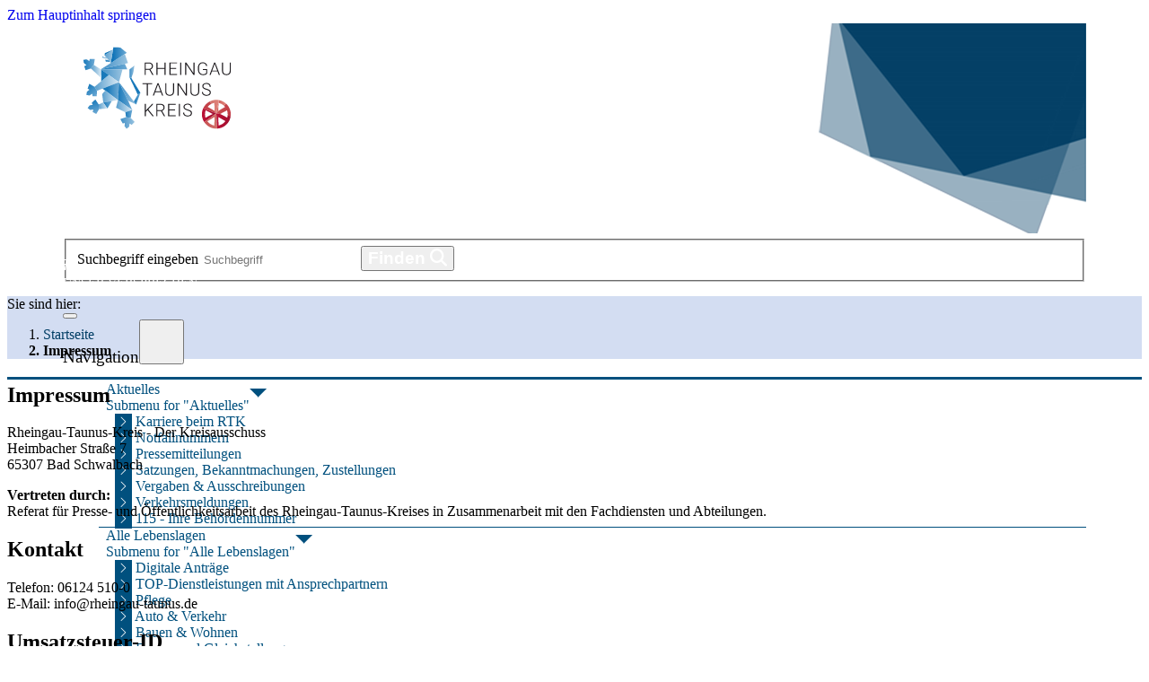

--- FILE ---
content_type: text/html; charset=utf-8
request_url: https://www.rheingau-taunus.de/impressum/
body_size: 34637
content:
<!DOCTYPE html>
<html lang="de">
<head>

<meta charset="utf-8">
<!-- 
	Based on the TYPO3 Bootstrap Package by Benjamin Kott - https://www.bootstrap-package.com/

	This website is powered by TYPO3 - inspiring people to share!
	TYPO3 is a free open source Content Management Framework initially created by Kasper Skaarhoj and licensed under GNU/GPL.
	TYPO3 is copyright 1998-2026 of Kasper Skaarhoj. Extensions are copyright of their respective owners.
	Information and contribution at https://typo3.org/
-->


<link rel="icon" href="/_assets/575b5838b215d7aae1a374f6f62506a7/Icons/favicon.png" type="image/png">
<title>Impressum</title>
<meta http-equiv="x-ua-compatible" content="IE=edge">
<meta name="generator" content="TYPO3 CMS">
<meta name="viewport" content="width=device-width, initial-scale=1, minimum-scale=1">
<meta name="robots" content="index,follow">
<meta name="twitter:card" content="summary">
<meta name="apple-mobile-web-app-capable" content="no">
<meta name="google" content="notranslate">
<meta name="google-site-verification" content="ia49XRKDRVaEdMh5gF19qnHpQUak9RAyXCv92esJd-A">

<link rel="stylesheet" href="/typo3temp/assets/bootstrappackage/fonts/9bf43c9dbb114aee9370dda8f49bb97f7618ed5a7d961ec10683f74ae765c173/webfont.css?1769016935" media="all">
<link rel="stylesheet" href="/_assets/9b80d86a98af3ecc38aabe297d2c3695/Fonts/bootstrappackageicon.min.css?1692024263" media="all">

<link rel="stylesheet" href="/typo3temp/assets/bootstrappackage/css/theme-11d3cfd03819169809bc79ea8bd722f1d9848d498e56c09307912d9ca5389b0a.css?1768757724" media="all">
<link rel="stylesheet" href="/_assets/71e3116940312f7207d9078ba667e686/Css/textimage.css?1731143793" media="all">
<link rel="stylesheet" href="/_assets/575b5838b215d7aae1a374f6f62506a7/Plugins/fontawesome/css/fontawesome.min.css?1731143793" media="all">
<link rel="stylesheet" href="/_assets/575b5838b215d7aae1a374f6f62506a7/Plugins/fontawesome/css/light.min.css?1731143793" media="all">
<link rel="stylesheet" href="/_assets/575b5838b215d7aae1a374f6f62506a7/Plugins/fontawesome/css/brands.min.css?1731143793" media="all">
<link rel="stylesheet" href="/_assets/575b5838b215d7aae1a374f6f62506a7/Plugins/fontawesome/css/solid.min.css?1731143793" media="all">
<link rel="stylesheet" href="/_assets/575b5838b215d7aae1a374f6f62506a7/Plugins/fontawesome/css/regular.min.css?1731143793" media="all">
<link rel="stylesheet" href="/_assets/575b5838b215d7aae1a374f6f62506a7/Css/bootstrap-icons.css?1731143793" media="all">
<link rel="stylesheet" href="/_assets/575b5838b215d7aae1a374f6f62506a7/Plugins/swiper/css/swiper.min.css?1731143793" media="all">
<link rel="stylesheet" href="/_assets/575b5838b215d7aae1a374f6f62506a7/Css/rtk-styles_2025.css?1768664140" media="all">



<script src="/_assets/9b80d86a98af3ecc38aabe297d2c3695/Contrib/modernizr/modernizr.min.js?1692024263" async="1"></script>




<link rel="prev" href="/erklaerung-zur-barrierefreiheit/"><link rel="next" href="/datenschutz/"><script src="https://cloud.ccm19.de/app.js?apiKey=7490ff4b6e942ff686a94c14031ad877c62a019a86d5b081&amp;domain=68a57ddc34ab5362f3036f72" referrerpolicy="origin"></script><style type="text/css">@media screen and (min-width:768px) { .bp-page-header {background-image: url(/fileadmin/templates/pics/Header_Startseite_neu/Schnee_Feld_Baum_Winter_Jehn_Header_Homepage_Format_1320x610.png)!important;} }</style>
<link rel="canonical" href="https://www.rheingau-taunus.de/impressum/"/>

</head>
<body id="p8" class="page-8 pagelevel-2 language-0 backendlayout-default layout-default">

<div id="top"></div><div class="body-bg"><a class="visually-hidden-focusable" href="#page-content"><span>Zum Hauptinhalt springen</span></a><header id="page-header" class="bp-page-header navbar-default navbar-has-image navbar-top"><div class="container d-flex justify-content-between logo-height"><a class="navbar-brand navbar-brand-image" title="Logo Rheingau-Taunus-Kreis – zur Startseite" href="/"><img class="navbar-brand-logo-normal" src="/_assets/575b5838b215d7aae1a374f6f62506a7/Images/Logo.svg" alt="Logo Rheingau-Taunus-Kreis" height="402" width="516"></a><div class="toggle-container text-right"><div class="hashtag-container"><p class="mt-2"><span class="hashtag">#wirfüreuch</span><br />
        UNSER VERSPRECHEN</p></div><button class="navbar-toggler collapsed align-self-start mt-2" type="button" data-bs-toggle="offcanvas" data-bs-target="#offcanvasNavbarLight" aria-controls="offcanvasNavbarLight" aria-expanded="false" aria-label="Navigation umschalten"><span class="navbar-toggler-icon"></span></button></div><div class="offcanvas offcanvas-end" tabindex="-1" id="offcanvasNavbarLight" aria-labelledby="offcanvasNavbarLightLabel"><div class="offcanvas-header"><span class="offcanvas-title" id="offcanvasNavbarLightLabel">Navigation</span><button type="button" class="navbar-toggler" data-bs-dismiss="offcanvas" aria-label="Close"><span class="navbar-toggler-icon"></span></button></div><div class="offcanvas-body"><ul class="navbar-nav justify-content-end flex-grow-1 pe-3"><li class="nav-item nav-item-border dropdown"><a
                                    id="nav-item-927"
                                    href="/aktuelles/"
                                    class="nav-link nav-link-main flex-90"
                                    
                            
                            aria-current="false"
                            ><span class="nav-link-text">
                                Aktuelles
                                
                            </span></a><a
                                        role="button"
                                        id="nav-toggle-927"
                                        class="nav-link dropdown-toggle flex-10"
                                        data-bs-toggle="dropdown"
                                        data-bs-display="static"
                                        aria-haspopup="true"
                                        aria-expanded="false"
                                ><span class="nav-link-indicator" aria-hidden="true"></span><span class="nav-link-text visually-hidden">Submenu for "Aktuelles"</span></a><div class="dropdown-menu flex-100 dropdown-menu-simple"><ul class="dropdown-nav" data-level="2"><li class="nav-item"><a class="nav-link nav-link-dropdown" href="/aktuelles/karriere-beim-rtk/" title="Karriere beim RTK"><i class="bi bi-chevron-right blue-back"></i><span class="nav-link-text">
                                    Karriere beim RTK
                                    
                                </span></a></li><li class="nav-item"><a class="nav-link nav-link-dropdown" href="/aktuelles/notfallnummern/" title="Notfallnummern"><i class="bi bi-chevron-right blue-back"></i><span class="nav-link-text">
                                    Notfallnummern
                                    
                                </span></a></li><li class="nav-item"><a class="nav-link nav-link-dropdown" href="/aktuelles/pressemitteilungen/" title="Pressemitteilungen"><i class="bi bi-chevron-right blue-back"></i><span class="nav-link-text">
                                    Pressemitteilungen
                                    
                                </span></a></li><li class="nav-item"><a class="nav-link nav-link-dropdown" href="/aktuelles/satzungen-bekanntmachungen-zustellungen/" title="Satzungen, Bekanntmachungen, Zustellungen"><i class="bi bi-chevron-right blue-back"></i><span class="nav-link-text">
                                    Satzungen, Bekanntmachungen, Zustellungen
                                    
                                </span></a></li><li class="nav-item"><a class="nav-link nav-link-dropdown" href="/aktuelles/ausschreibungen-vergaben/" title="Vergaben &amp; Ausschreibungen"><i class="bi bi-chevron-right blue-back"></i><span class="nav-link-text">
                                    Vergaben &amp; Ausschreibungen
                                    
                                </span></a></li><li class="nav-item"><a class="nav-link nav-link-dropdown" href="/aktuelles/verkehrsmeldungen/" title="Verkehrsmeldungen"><i class="bi bi-chevron-right blue-back"></i><span class="nav-link-text">
                                    Verkehrsmeldungen
                                    
                                </span></a></li><li class="nav-item"><a class="nav-link nav-link-dropdown" href="/aktuelles/115-ihre-behoerdennummer/" title="115 - Ihre Behördennummer"><i class="bi bi-chevron-right blue-back"></i><span class="nav-link-text">
                                    115 - Ihre Behördennummer
                                    
                                </span></a></li></ul></div></li><li class="nav-item nav-item-border dropdown"><a
                                    id="nav-item-926"
                                    href="/informieren-beantragen/"
                                    class="nav-link nav-link-main flex-90"
                                    
                            
                            aria-current="false"
                            ><span class="nav-link-text">
                                Alle Lebenslagen
                                
                            </span></a><a
                                        role="button"
                                        id="nav-toggle-926"
                                        class="nav-link dropdown-toggle flex-10"
                                        data-bs-toggle="dropdown"
                                        data-bs-display="static"
                                        aria-haspopup="true"
                                        aria-expanded="false"
                                ><span class="nav-link-indicator" aria-hidden="true"></span><span class="nav-link-text visually-hidden">Submenu for "Alle Lebenslagen"</span></a><div class="dropdown-menu flex-100 dropdown-menu-simple"><ul class="dropdown-nav" data-level="2"><li class="nav-item"><a class="nav-link nav-link-dropdown" href="/informieren-beantragen/digitale-antraege/" title="Digitale Anträge"><i class="bi bi-chevron-right blue-back"></i><span class="nav-link-text">
                                    Digitale Anträge
                                    
                                </span></a></li><li class="nav-item"><a class="nav-link nav-link-dropdown" href="/start-2025/top-dienstleistungen/" title="TOP-Dienstleistungen mit Ansprechpartnern"><i class="bi bi-chevron-right blue-back"></i><span class="nav-link-text">
                                    TOP-Dienstleistungen mit Ansprechpartnern
                                    
                                </span></a></li><li class="nav-item"><a class="nav-link nav-link-dropdown" href="/informieren-beantragen/pflege/" title="Pflege"><i class="bi bi-chevron-right blue-back"></i><span class="nav-link-text">
                                    Pflege
                                    
                                </span></a></li><li class="nav-item"><a class="nav-link nav-link-dropdown" href="/informieren-beantragen/auto-verkehr/" title="Auto &amp; Verkehr"><i class="bi bi-chevron-right blue-back"></i><span class="nav-link-text">
                                    Auto &amp; Verkehr
                                    
                                </span></a></li><li class="nav-item"><a class="nav-link nav-link-dropdown" href="/informieren-beantragen/bauen-wohnen/" title="Bauen &amp; Wohnen"><i class="bi bi-chevron-right blue-back"></i><span class="nav-link-text">
                                    Bauen &amp; Wohnen
                                    
                                </span></a></li><li class="nav-item"><a class="nav-link nav-link-dropdown" href="/informieren-beantragen/frauen-und-gleichstellung/" title="Frauen und Gleichstellung"><i class="bi bi-chevron-right blue-back"></i><span class="nav-link-text">
                                    Frauen und Gleichstellung
                                    
                                </span></a></li><li class="nav-item"><a class="nav-link nav-link-dropdown" href="/informieren-beantragen/gesundheit/" title="Gesundheit"><i class="bi bi-chevron-right blue-back"></i><span class="nav-link-text">
                                    Gesundheit
                                    
                                </span></a></li><li class="nav-item"><a class="nav-link nav-link-dropdown" href="/informieren-beantragen/zuwanderung-integration-vielfalt/" title="Zuwanderung, Integration, Vielfalt"><i class="bi bi-chevron-right blue-back"></i><span class="nav-link-text">
                                    Zuwanderung, Integration, Vielfalt
                                    
                                </span></a></li><li class="nav-item"><a class="nav-link nav-link-dropdown" href="/informieren-beantragen/kinder-jugend-familie/" title="Kinder, Jugend, Familie"><i class="bi bi-chevron-right blue-back"></i><span class="nav-link-text">
                                    Kinder, Jugend, Familie
                                    
                                </span></a></li><li class="nav-item"><a class="nav-link nav-link-dropdown" href="/informieren-beantragen/tourismus-kultur-sport/" title="Kultur, Sport, Tourismus"><i class="bi bi-chevron-right blue-back"></i><span class="nav-link-text">
                                    Kultur, Sport, Tourismus
                                    
                                </span></a></li><li class="nav-item"><a class="nav-link nav-link-dropdown" href="/informieren-beantragen/schule-bildung/" title="Schule &amp; Bildung"><i class="bi bi-chevron-right blue-back"></i><span class="nav-link-text">
                                    Schule &amp; Bildung
                                    
                                </span></a></li><li class="nav-item"><a class="nav-link nav-link-dropdown" href="/informieren-beantragen/sicherheit-ordnung/" title="Sicherheit &amp; Ordnung"><i class="bi bi-chevron-right blue-back"></i><span class="nav-link-text">
                                    Sicherheit &amp; Ordnung
                                    
                                </span></a></li><li class="nav-item"><a class="nav-link nav-link-dropdown" href="/informieren-beantragen/sozialleistungen-hilfen/" title="Sozialleistungen &amp; Hilfen"><i class="bi bi-chevron-right blue-back"></i><span class="nav-link-text">
                                    Sozialleistungen &amp; Hilfen
                                    
                                </span></a></li><li class="nav-item"><a class="nav-link nav-link-dropdown" href="/informieren-beantragen/umwelt-tiere-verbraucherschutz/" title="Umwelt, Tiere &amp; Verbraucherschutz"><i class="bi bi-chevron-right blue-back"></i><span class="nav-link-text">
                                    Umwelt, Tiere &amp; Verbraucherschutz
                                    
                                </span></a></li><li class="nav-item"><a class="nav-link nav-link-dropdown" href="/informieren-beantragen/wirtschaft-regionalentwicklung/" title="Wirtschaft &amp; Regionalentwicklung"><i class="bi bi-chevron-right blue-back"></i><span class="nav-link-text">
                                    Wirtschaft &amp; Regionalentwicklung
                                    
                                </span></a></li></ul></div></li><li class="nav-item nav-item-border dropdown"><a
                                    id="nav-item-928"
                                    href="/verwaltung-politik/"
                                    class="nav-link nav-link-main flex-90"
                                    
                            
                            aria-current="false"
                            ><span class="nav-link-text">
                                Verwaltung &amp; Politik
                                
                            </span></a><a
                                        role="button"
                                        id="nav-toggle-928"
                                        class="nav-link dropdown-toggle flex-10"
                                        data-bs-toggle="dropdown"
                                        data-bs-display="static"
                                        aria-haspopup="true"
                                        aria-expanded="false"
                                ><span class="nav-link-indicator" aria-hidden="true"></span><span class="nav-link-text visually-hidden">Submenu for "Verwaltung &amp; Politik"</span></a><div class="dropdown-menu flex-100 dropdown-menu-simple"><ul class="dropdown-nav" data-level="2"><li class="nav-item"><a class="nav-link nav-link-dropdown" href="/verwaltung-politik/landrat/" title="Sandro Zehner"><i class="bi bi-chevron-right blue-back"></i><span class="nav-link-text">
                                    Sandro Zehner
                                    
                                </span></a></li><li class="nav-item"><a class="nav-link nav-link-dropdown" href="/verwaltung-politik/kontakt-und-oeffnungszeiten/" title="Kontakt &amp; Öffnungszeiten"><i class="bi bi-chevron-right blue-back"></i><span class="nav-link-text">
                                    Kontakt &amp; Öffnungszeiten
                                    
                                </span></a></li><li class="nav-item"><a class="nav-link nav-link-dropdown" href="/verwaltung-politik/anhoerungsausschuss/" title="Anhörungsausschuss"><i class="bi bi-chevron-right blue-back"></i><span class="nav-link-text">
                                    Anhörungsausschuss
                                    
                                </span></a></li><li class="nav-item"><a class="nav-link nav-link-dropdown" href="/verwaltung-politik/finanzen/" title="Finanzen"><i class="bi bi-chevron-right blue-back"></i><span class="nav-link-text">
                                    Finanzen
                                    
                                </span></a></li><li class="nav-item"><a class="nav-link nav-link-dropdown" href="/verwaltung-politik/politik-gremien-/-ratinformationssystem/" title="Politik &amp; Gremien / Ratinformationssystem"><i class="bi bi-chevron-right blue-back"></i><span class="nav-link-text">
                                    Politik &amp; Gremien / Ratinformationssystem
                                    
                                </span></a></li><li class="nav-item"><a class="nav-link nav-link-dropdown" href="/verwaltung-politik/ueber-den-landkreis/" title="Über den Landkreis"><i class="bi bi-chevron-right blue-back"></i><span class="nav-link-text">
                                    Über den Landkreis
                                    
                                </span></a></li><li class="nav-item"><a class="nav-link nav-link-dropdown" href="/verwaltung-politik/wahlen/" title="Wahlen"><i class="bi bi-chevron-right blue-back"></i><span class="nav-link-text">
                                    Wahlen
                                    
                                </span></a></li><li class="nav-item"><a class="nav-link nav-link-dropdown" href="/verwaltung-politik/videos-landrat/" title="Videos Landrat"><i class="bi bi-chevron-right blue-back"></i><span class="nav-link-text">
                                    Videos Landrat
                                    
                                </span></a></li></ul></div></li></ul><ul class="navbar-nav justify-content-end flex-grow-1 pe-3"><li class="nav-item nav-item-border dropdown"><a class="nav-link nav-link-main flex-90" href="#" id="dropdownMenu" data-bs-toggle="dropdown" aria-expanded="false"><span class="nav-text">Sprache</span></a><a role="button" id="nav-toggle-language" class="nav-link dropdown-toggle flex-10" data-bs-toggle="dropdown" data-bs-display="static" aria-haspopup="true" aria-expanded="false"><span class="nav-link-indicator" aria-hidden="true"></span><span class="nav-link-text visually-hidden">Sprachauswahl</span></a><div id="google_translate_element" class="dropdown-menu" aria-labelledby="dropdown"></div></li><li class="nav-item nav-item-border"><a href="/verwaltung-politik/kontakt-und-oeffnungszeiten/kontakt-formular/" class="nav-link" title="Kontakt"><span class="nav-text">Kontakt</span></a></li></ul></div></div></div><div class="container d-flex align-items-center justify-content-end"><div class="search flex-grow-1"><div id="c4083" class=" frame frame-default frame-type-ke_search_pi1 frame-layout-default frame-size-default frame-height-default frame-background-none frame-space-before-none frame-space-after-none frame-no-backgroundimage"><div class="frame-group-container"><div class="frame-group-inner"><div class="frame-container frame-container-default"><div class="frame-inner"><div class="tx-kesearch-pi1">
	
	<form method="get" id="form_kesearch_pi1" name="form_kesearch_pi1"  action="/suche/">
		
		

		<fieldset class="kesearch_searchbox p-2 bg-white">
			
			
			
			<div class="input-group">
				<label class="visually-hidden" for="ke_search_sword">Suchbegriff eingeben</label>
				<input type="search" class="form-control" title="Suchbegriff eingeben" id="ke_search_sword" name="tx_kesearch_pi1[sword]" value="" placeholder="Suchbegriff"  minlength="4" />
				<button class="btn btn-tertiary p-2" type="submit">
					Finden <i class="ps-2 fa-solid fa-magnifying-glass"></i>
				</button>
			</div>

			
				<input id="kesearchpagenumber" type="hidden" name="tx_kesearch_pi1[page]" value="1" />
			
			<input id="resetFilters" type="hidden" name="tx_kesearch_pi1[resetFilters]" value="0" />
            
			

			

		</fieldset>
	</form>

</div>
</div></div></div></div></div></div></div></header><nav class="breadcrumb-section" aria-label="Brotkrümelnavigation"><div class="container"><p class="visually-hidden" id="breadcrumb">Sie sind hier:</p><ol class="breadcrumb"><li class="breadcrumb-item"><a class="breadcrumb-link" href="/" title="Startseite"><span class="breadcrumb-link-title"><span class="breadcrumb-text">Startseite</span></span></a></li><li class="breadcrumb-item active" aria-current="page"><span class="breadcrumb-link-title"><span class="breadcrumb-text">Impressum</span></span></li></ol></div></nav><div id="page-content" class="bp-page-content main-section"><!--TYPO3SEARCH_begin--><div class="section section-default"><div id="c151" class=" frame frame-100 frame-type-text frame-layout-default frame-size-default frame-height-default frame-background-none frame-space-before-none frame-space-after-none frame-no-backgroundimage"><div class="frame-group-container"><div class="frame-group-inner"><div class="frame-container frame-container-default"><div class="frame-inner"><div class="frame-header"><h2 class="element-header  "><span>Impressum</span></h2></div><p>Rheingau-Taunus-Kreis - Der Kreisausschuss<br> Heimbacher Straße 7<br> 65307 Bad Schwalbach</p><p><strong>Vertreten durch:</strong><br> Referat für Presse- und Öffentlichkeitsarbeit des Rheingau-Taunus-Kreises in Zusammenarbeit mit den Fachdiensten und Abteilungen.</p><h2>Kontakt</h2><p>Telefon: 06124 510-0<br> E-Mail: info@rheingau-taunus.de</p><h2>Umsatzsteuer-ID</h2><p>Umsatzsteuer-Identifikationsnummer gemäß § 27 a Umsatzsteuergesetz:<br> DE248776372</p><h2>Redaktionell verantwortlich</h2><p>Stabsstelle Kommunikation<br> Heimbacher Straße 7<br> 65307 Bad Schwalbach</p><h2>Verbraucher­streit­beilegung/Universal­schlichtungs­stelle</h2><p>Wir sind nicht bereit oder verpflichtet, an Streitbeilegungsverfahren vor einer Verbraucherschlichtungsstelle teilzunehmen.</p><h2>Gestaltung / CI</h2><p><a href="https://poetter.com/" target="_blank" class="link-external-blank" rel="noreferrer">POETTER.DESIGN</a></p><h2>Technische Realisierung</h2><p><a href="https://taunus-webservices.de/" target="_blank" class="link-external-blank" rel="noreferrer">Web-Services</a></p></div></div></div></div></div></div><div class="section section-after"><div class="container"></div></div><!--TYPO3SEARCH_end--></div><footer id="page-footer" class="bp-page-footer"><section class="section footer-section footer-section-content"><div class="container"><div class="section-row"><div class="section-column footer-section-content-column footer-section-content-column-left"><div id="c4552" class=" frame frame-default frame-type-text frame-layout-default frame-size-default frame-height-default frame-background-none frame-space-before-none frame-space-after-none frame-no-backgroundimage"><div class="frame-group-container"><div class="frame-group-inner"><div class="frame-container frame-container-default"><div class="frame-inner"><div class="frame-header"><h2 class="element-header  "><span>RHEINGAU-TAUNUS-KREIS</span></h2></div><p>Kreisverwaltung<br>Heimbacher Straße 7<br>65307 Bad Schwalbach<br>Tel.: 06124 510-0<br>Mo-Fr 8:00-12:00 Uhr<br>Mo+Mi+Do 14:00-15:30 Uhr<br>und Di 14:00-18:00 Uhr</p><p>In den Bereichen Zulassung und Fahrerlaubnis sowie in der Ausländerbehörde bestehen abweichende Servicezeiten.</p><p>Die Behördennummer 115:<br>Von A wie Anmeldung bis Z wie Zulassung: Das Team der Behördennummer 115 beantwortet Ihre Fragen zu Leistungen der Verwaltung von Bund, Ländern und Kommunen. Wir helfen Ihnen schnell und zuverlässig von Montag bis Freitag, 8:00 bis 18:00 Uhr. TEL: 115</p></div></div></div></div></div></div><div class="section-column footer-section-content-column footer-section-content-column-middle"><div id="c4719" class=" frame frame-default frame-type-menu_pages frame-layout-default frame-size-default frame-height-default frame-background-none frame-space-before-none frame-space-after-none frame-no-backgroundimage"><div class="frame-group-container"><div class="frame-group-inner"><div class="frame-container frame-container-default"><div class="frame-inner"><ul class="list-unstyled"><li><i class="bi bi-chevron-right pe-2"></i><a href="/aktuelles/satzungen-bekanntmachungen-zustellungen/satzungen/" title="Zur Seite Satzungen">Satzungen</a></li><li><i class="bi bi-chevron-right pe-2"></i><a href="/aktuelles/satzungen-bekanntmachungen-zustellungen/bekanntmachungen/" title="Zur Seite Bekanntmachungen">Bekanntmachungen</a></li><li><i class="bi bi-chevron-right pe-2"></i><a href="/aktuelles/satzungen-bekanntmachungen-zustellungen/zustellungen/" title="Zur Seite Zustellungen">Zustellungen</a></li><li><i class="bi bi-chevron-right pe-2"></i><a href="/aktuelles/notfallnummern/" title="Zur Seite Notfallnummern">Notfallnummern</a></li><li><i class="bi bi-chevron-right pe-2"></i><a href="/verwaltung-politik/politik-gremien-/-ratinformationssystem/" title="Zur Seite Politik &amp; Gremien / Ratinformationssystem">Politik &amp; Gremien / Ratinformationssystem</a></li></ul></div></div></div></div></div></div><div class="section-column footer-section-content-column footer-section-content-column-right"><div id="c4718" class=" frame frame-default frame-type-menu_subpages frame-layout-default frame-size-default frame-height-default frame-background-none frame-space-before-none frame-space-after-none frame-no-backgroundimage"><div class="frame-group-container"><div class="frame-group-inner"><div class="frame-container frame-container-default"><div class="frame-inner"><ul class="list-unstyled"><li><i class="bi bi-chevron-right pe-2"></i><a href="/newsletter/" title="Zur Seite Newsletter">Newsletter</a></li><li><i class="bi bi-chevron-right pe-2"></i><a href="/anmelden/" title="Zur Seite Anmelden">Anmelden</a></li><li><i class="bi bi-chevron-right pe-2"></i><a href="/fehler-melden/" title="Zur Seite Fehler melden">Fehler melden</a></li><li><i class="bi bi-chevron-right pe-2"></i><a href="/erklaerung-zur-barrierefreiheit/" title="Zur Seite Erklärung zur Barrierefreiheit">Erklärung zur Barrierefreiheit</a></li><li><i class="bi bi-chevron-right pe-2"></i><a href="/impressum/" title="Zur Seite Impressum">Impressum</a></li><li><i class="bi bi-chevron-right pe-2"></i><a href="/datenschutz/" title="Zur Seite Datenschutz">Datenschutz</a></li></ul></div></div></div></div></div></div></div><div class="section-row footer-logos align-items-end"><div class="offset-md-2 offset-lg-4"><div id="c4965" class=" frame frame-default frame-type-image frame-layout-default frame-size-default frame-height-default frame-background-none frame-space-before-medium frame-space-after-none frame-no-backgroundimage"><div class="frame-group-container"><div class="frame-group-inner"><div class="frame-container frame-container-default"><div class="frame-inner"><div class="gallery-row"><div class="gallery-item gallery-item-size-2"><figure class="image"><a href="/verwaltung-politik/ueber-den-landkreis/fairtrade-kreis/"><picture><source data-variant="default" data-maxwidth="636" media="(min-width: 1400px)" srcset="/fileadmin/user_upload/Layout/Footer/Fairtrade-Kreis_web.png 1x"><source data-variant="xlarge" data-maxwidth="546" media="(min-width: 1200px)" srcset="/fileadmin/user_upload/Layout/Footer/Fairtrade-Kreis_web.png 1x"><source data-variant="large" data-maxwidth="456" media="(min-width: 992px)" srcset="/fileadmin/_processed_/c/0/csm_Fairtrade-Kreis_web_6f3aedceca.png 1x"><source data-variant="medium" data-maxwidth="336" media="(min-width: 768px)" srcset="/fileadmin/_processed_/c/0/csm_Fairtrade-Kreis_web_43b7411cee.png 1x"><source data-variant="small" data-maxwidth="246" media="(min-width: 576px)" srcset="/fileadmin/_processed_/c/0/csm_Fairtrade-Kreis_web_05a1f58dcb.png 1x"><source data-variant="extrasmall" data-maxwidth="246"  srcset="/fileadmin/_processed_/c/0/csm_Fairtrade-Kreis_web_05a1f58dcb.png 1x"><img loading="lazy" src="/fileadmin/_processed_/c/0/csm_Fairtrade-Kreis_web_e5e94b5403.png" width="636" height="433" intrinsicsize="636x433" title="" alt="Logo Fairtrade-Landkreis – Zur Seite „Fairtrade Kreis“"></picture></a></figure></div><div class="gallery-item gallery-item-size-2"><figure class="image"><picture><source data-variant="default" data-maxwidth="636" media="(min-width: 1400px)" srcset="/fileadmin/templates/pics/logos/logo_audit_bf_gold.jpg 1x"><source data-variant="xlarge" data-maxwidth="546" media="(min-width: 1200px)" srcset="/fileadmin/templates/pics/logos/logo_audit_bf_gold.jpg 1x"><source data-variant="large" data-maxwidth="456" media="(min-width: 992px)" srcset="/fileadmin/_processed_/2/4/csm_logo_audit_bf_gold_8453171fc6.jpg 1x"><source data-variant="medium" data-maxwidth="336" media="(min-width: 768px)" srcset="/fileadmin/_processed_/2/4/csm_logo_audit_bf_gold_2feaa41829.jpg 1x"><source data-variant="small" data-maxwidth="246" media="(min-width: 576px)" srcset="/fileadmin/_processed_/2/4/csm_logo_audit_bf_gold_1197d44369.jpg 1x"><source data-variant="extrasmall" data-maxwidth="246"  srcset="/fileadmin/_processed_/2/4/csm_logo_audit_bf_gold_1197d44369.jpg 1x"><img loading="lazy" src="/fileadmin/_processed_/2/4/csm_logo_audit_bf_gold_4d46a8a1d2.jpg" width="636" height="636" intrinsicsize="636x636" title="" alt="Logo Zertifikat audit Beruf und Famile - Zur Seite „Beruf &amp; Ehrenamt“"></picture></figure></div></div></div></div></div></div></div></div><div class="col-md-4 margin-20 d-none d-md-block"><img src="/fileadmin/user_upload/Layout/Footer/RTK_Logo_WEB_Footer_transparent-01.png" width="200" alt="" class="float-end" title="Logo Rheingau-Taunus-Kreis"></div></div></div></section></footer><a class="scroll-top" title="Nach oben rollen" href="#top"><span class="scroll-top-icon"></span></a></div>
<script src="/_assets/575b5838b215d7aae1a374f6f62506a7/JavaScript/jquery_371.min.js?1731143793"></script>
<script src="/_assets/9b80d86a98af3ecc38aabe297d2c3695/Contrib/popper-core/popper.min.js?1692024263"></script>
<script src="/_assets/9b80d86a98af3ecc38aabe297d2c3695/Contrib/bootstrap5/js/bootstrap.min.js?1692024263"></script>
<script src="/_assets/9b80d86a98af3ecc38aabe297d2c3695/Contrib/photoswipe/photoswipe.umd.min.js?1692024263"></script>
<script src="/_assets/9b80d86a98af3ecc38aabe297d2c3695/Contrib/photoswipe/photoswipe-lightbox.umd.min.js?1692024263"></script>
<script src="/_assets/9b80d86a98af3ecc38aabe297d2c3695/Contrib/photoswipe/photoswipe-dynamic-caption-plugin.umd.min.js?1692024263"></script>
<script src="/_assets/9b80d86a98af3ecc38aabe297d2c3695/JavaScript/Dist/bootstrap.accordion.min.js?1692024263"></script>
<script src="/_assets/9b80d86a98af3ecc38aabe297d2c3695/JavaScript/Dist/bootstrap.popover.min.js?1692024263"></script>
<script src="/_assets/9b80d86a98af3ecc38aabe297d2c3695/JavaScript/Dist/bootstrap.stickyheader.min.js?1692024263"></script>
<script src="/_assets/9b80d86a98af3ecc38aabe297d2c3695/JavaScript/Dist/bootstrap.smoothscroll.min.js?1692024263"></script>
<script src="/_assets/9b80d86a98af3ecc38aabe297d2c3695/JavaScript/Dist/bootstrap.lightbox.min.js?1692024263"></script>
<script src="/_assets/9b80d86a98af3ecc38aabe297d2c3695/JavaScript/Dist/bootstrap.navbar.min.js?1692024263"></script>
<script src="/_assets/575b5838b215d7aae1a374f6f62506a7/Plugins/swiper/js/swiper.min.js?1731143793"></script>

<script src="https://dashboard.stage.bio/static/bundle.js"></script>
<script src="/_assets/575b5838b215d7aae1a374f6f62506a7/JavaScript/Dist/swiper-init.js?1731143793"></script>
<script src="/_assets/575b5838b215d7aae1a374f6f62506a7/JavaScript/Dist/scripts.js?1731143793"></script>


            <script type="text/javascript">
            function googleTranslateElementInit() {
            new google.translate.TranslateElement({pageLanguage: 'de', includedLanguages: 'de,en,nl,es,pt,it,ar,tr,ru,pl,cs,da,sv,no,fr,uk', layout: google.translate.TranslateElement.InlineLayout.SIMPLE, autoDisplay: false}, 'google_translate_element');
            }
        </script>
<script type="text/Javascript" src="//translate.google.com/translate_a/element.js?cb=googleTranslateElementInit"></script>    <!-- Matomo -->
<script type="text/javascript" data-name="matomo">
var _paq = window._paq || [];
/* tracker methods like "setCustomDimension" should be called before "trackPageView" */
_paq.push(['trackPageView']);
  _paq.push(['enableLinkTracking']);
  (function() {
    var u="https://piwik.rheingau-taunus.de:58080/";
    _paq.push(['setTrackerUrl', u+'matomo.php']);
    _paq.push(['setSiteId', '1']);
    var d=document, g=d.createElement('script'), s=d.getElementsByTagName('script')[0];
    g.type='text/javascript'; g.async=true; g.defer=true; g.src=u+'matomo.js'; s.parentNode.insertBefore(g,s);
  })();
</script>
<!-- End Matomo Code -->

</body>
</html>

--- FILE ---
content_type: text/css; charset=utf-8
request_url: https://www.rheingau-taunus.de/_assets/71e3116940312f7207d9078ba667e686/Css/textimage.css?1731143793
body_size: 2190
content:
@media (min-width: 768px) {

	.col-md {
		flex-basis: 0;
		flex-grow: 1;
		max-width: 100%;
	}

	.col-md-auto {
		flex: 0 0 auto;
		width: auto;
		max-width: none;
	}

	.col-md-1 {
		max-width: 8.33333333%;
	}

	.col-md-2 {
		max-width: 16.66666667%;
	}

	.col-md-3 {
		max-width: 25%;
	}

	.col-md-4 {
		max-width: 33.33333333%;
	}

	.col-md-5 {
		max-width: 41.66666667%;
	}

	.col-md-6 {
		max-width: 50%;
	}

	.col-md-7 {
		max-width: 58.33333333%;
	}

	.col-md-8 {
		max-width: 66.66666667%;
	}

	.col-md-9 {
		max-width: 75%;
	}

	.col-md-10 {
		max-width: 83.33333333%;
	}

	.col-md-11 {
		max-width: 91.66666667%;
	}

	.col-md-12 {
		max-width: 100%;
	}

	.textpic-item.textpic-text.col-md-1,
	.textmedia-item.textmedia-text.col-md-1 {
		width: calc(8.33333333% - 40px);
	}

	.textpic-item.textpic-text.col-md-2,
	.textmedia-item.textmedia-text.col-md-2 {
		width: calc(16.66666667% - 40px);
	}

	.textpic-item.textpic-text.col-md-3,
	.textmedia-item.textmedia-text.col-md-3 {
		width: calc(25% - 40px);
	}

	.textpic-item.textpic-text.col-md-4,
	.textmedia-item.textmedia-text.col-md-4 {
		width: calc(33.33333333% - 40px);
	}

	.textpic-item.textpic-text.col-md-5,
	.textmedia-item.textmedia-text.col-md-5 {
		width: calc(41.66666667% - 40px);
	}

	.textpic-item.textpic-text.col-md-6,
	.textmedia-item.textmedia-text.col-md-6 {
		width: calc(50% - 40px);
	}

	.textpic-item.textpic-text.col-md-7,
	.textmedia-item.textmedia-text.col-md-7 {
		width: calc(58.33333333% - 40px);
	}

	.textpic-item.textpic-text.col-md-8,
	.textmedia-item.textmedia-text.col-md-8 {
		width: calc(66.66666667% - 40px);
	}

	.textpic-item.textpic-text.col-md-9,
	.textmedia-item.textmedia-text.col-md-9 {
		width: calc(75% - 40px);
	}

	.textpic-item.textpic-text.col-md-10,
	.textmedia-item.textmedia-text.col-md-10 {
		width: calc(83.33333333% - 40px);
	}

	.textpic-item.textpic-text.col-md-11,
	.textmedia-item.textmedia-text.col-md-11 {
		width: calc(91.66666667% - 40px);
	}

	.textpic-item.textpic-text.col-md-12,
	.textmedia-item.textmedia-text.col-md-12 {
		width: calc(100% - 40px);
	}
}
@media (max-width: 767px) {
	figure img.intext {
		width: 100%;
		max-width: none;
		height: auto;
	}
}


--- FILE ---
content_type: text/css; charset=utf-8
request_url: https://www.rheingau-taunus.de/_assets/575b5838b215d7aae1a374f6f62506a7/Css/rtk-styles_2025.css?1768664140
body_size: 22403
content:
body {
	hyphens: auto;
}
.navbar-default .navbar-brand {
	margin-left: -20px;
}

.logo-height{
	background-image: url("../Images/Header/wirfuereuch_header_polygonblau_300.png");
	background-position: top right;
	background-repeat: no-repeat;
}

.navbar-default .navbar-brand-image img {
	position: relative;
	top: 0;
	height: auto;
}


@media screen and (max-width: 575px){

	.navbar-default .navbar-brand-image img {
		max-width: 116px;
	}
	.logo-height {
		height: 110px;
		background-image: url("../Images/Header/wirfuereuch_header_polygonblau_116.png");
	}
}

@media screen and (min-width: 576px) and (max-width: 767px){
	.logo-height {
		height: 130px;
		background-image: url("../Images/Header/wirfuereuch_header_polygonblau_130.png");
	}
	.navbar-default .navbar-brand-image img {
		max-width: 166px;
	}
}

@media screen and (min-width: 768px) and (max-width: 991px){
	.logo-height {
		height: 140px;
		background-image: url("../Images/Header/wirfuereuch_header_polygonblau_130.png");
	}
	.navbar-default .navbar-brand-image img {
		max-width: 180px;
	}
}

@media screen and  (min-width: 992px) and (max-width: 1199px){
	.logo-height {
		height: 200px;
	}
	.navbar-default .navbar-brand-image img {
		max-width: 257px;
	}
}

@media screen and (min-width: 1200px) {
	.logo-height {
		height: 240px;

	}
	.navbar-default .navbar-brand-image img {
		max-width: 300px;
	}
}

.hashtag {
	font-size: 1rem;
}
.hashtag-container {
	font-size: 0.5rem;
	color: #fff;
}

.hashtag-container a,
.hashtag-container a:hover{
	color: #fff;
}

@media screen and  (min-width: 576px) {

	.hashtag {
		font-size: 1.3rem;
	}
	.hashtag-container {
		font-size: 0.66rem;
	}
}
@media screen and  (min-width: 768px) {

	.hashtag {
		font-size: 1.35rem;
	}
	.hashtag-container {
		font-size: 0.68rem;
	}
}

@media screen and  (min-width: 992px) {

	.hashtag {
		font-size: 1.65rem;
	}
	.hashtag-container {
		font-size: 0.85rem;
	}
}

.navbar-toggler-icon {
	top: 0;
}

.nav-item {
	display: flex;
	justify-content: space-between;
	align-items: center;
	flex-wrap: wrap;
}

.nav-link {
	color: #00507e;
	padding-left: 0.5em;
}

.flex-90 {
	flex-basis: 90%;
	flex-shrink: 1;
}

.flex-100 {
	flex-basis: 100%;
}

.dropdown-toggle::after {
	content: "";
	border-top: 0.6em solid;
	border-right: 0.6em solid transparent;
	border-bottom: 0;
	border-left: 0.6em solid transparent;
}

.dropdown-toggle.show::after {
	content: "";
	border-top: 0;
	border-right: 0.6em solid transparent;
	border-bottom: 0.6em solid;
	border-left: 0.6em solid transparent;
}


.navbar-toggler-icon:after, .navbar-toggler-icon, .navbar-toggler-icon:before {
	color: #FFF;
}

.offcanvas-header .navbar-toggler  {
	padding: calc(var(--bs-offcanvas-padding-y)* .5) calc(var(--bs-offcanvas-padding-x)* .5);
	margin: calc(-.5* var(--bs-offcanvas-padding-y)) calc(-.5* var(--bs-offcanvas-padding-x)) calc(-.5* var(--bs-offcanvas-padding-y)) auto;
}

.offcanvas-title {
	color: #000;
	font-size: 1.2rem;
}

.offcanvas .nav-item-border {
	border-bottom: 1px solid #00507e;
}

.dropdown-menu {
	border: 0;
}

.nav-link:hover, .nav-link:focus {
	color: #000;
}

.navbar-nav .nav-link-main.active {
	background-color: #00507e;
	color: #FFF;
}
ul.dropdown-nav {
	padding-left: 10px;
}

.scroll-top {
	bottom: 120px;
}

.hit {
	color: #c44249;
	font-weight: 700;
}

a {
	text-decoration: none;
}

a:hover {
	text-decoration: underline;
}

.frame-background-primary a,
.frame-background-primary a:hover,
.frame-background-quaternary a,
.frame-background-quaternary a:hover {
	color: #FFF;
}

.nav-link:hover, .nav-link:focus {
	text-decoration: none;
}

.dropdown-nav .nav-link:hover, .dropdown-nav  .nav-link:focus {
	text-decoration: underline;
}

/* Styles wenn Metanavigation komplett
.navbar-mainnavigation .meta-menu .dropdown-menu {
	position: absolute;
	left: 40px;
}

.meta-menu .dropdown-menu[data-bs-popper] {
	top: 100px;
}

@media screen and (min-width: 576px) {
	.meta-menu .dropdown-menu[data-bs-popper] {
		top: 130px;
	}
}

@media screen and (min-width: 768px) {
	.meta-menu .dropdown-menu[data-bs-popper] {
		top: 150px;
	}
}

@media screen and (min-width: 992px) {
	.navbar-mainnavigation .meta-menu .dropdown-menu {
		left: 20px;
	}

	.meta-menu .dropdown-menu[data-bs-popper] {
		top: 5px;
	}

}

@media screen and (min-width: 1200px) {
	.navbar-mainnavigation .meta-menu .dropdown-menu {
		left: 100px;
	}
}
@media screen and (min-width: 1400px) {
	.navbar-mainnavigation .meta-menu .dropdown-menu {
		left: 260px;
	}
}

*/

/* Styles für Metanavigation nicht komplett - Anfang */

.navbar-mainnavigation .meta-menu .dropdown-menu {
	position: absolute;
	left: 40px;
}

.meta-menu .dropdown-menu[data-bs-popper] {
	top: 100px;
}

@media screen and (min-width: 576px) {
	.meta-menu .dropdown-menu[data-bs-popper] {
		top: 130px;
	}
}

@media screen and (min-width: 768px) {
	.meta-menu .dropdown-menu[data-bs-popper] {
		top: 150px;
	}
}

@media screen and (min-width: 992px) {
	.navbar-mainnavigation .meta-menu .dropdown-menu {
		left: 310px;
	}

	.meta-menu .dropdown-menu[data-bs-popper] {
		top: 5px;
	}

}

@media screen and (min-width: 1200px) {
	.navbar-mainnavigation .meta-menu .dropdown-menu {
		left: 450px;
	}
}
@media screen and (min-width: 1400px) {
	.navbar-mainnavigation .meta-menu .dropdown-menu {
		left: 620px;
	}
}
/* Styles für Metanavigation nicht komplett - Ende */



.goog-te-gadget-simple .VIpgJd-ZVi9od-xl07Ob-lTBxed {
	color: #000!important;
}

.navbar-mainnavigation .meta-menu .dropdown-menu {
	width: auto;
	background: transparent;
}

.search-result-title {
	font-size: 1.75rem;
}

.navbar> .container {
	align-items: start;
}

.menu-section i {
	background-color: #00507E;
	color: #FFF;
}
.menu-section a {
	color: #212121!important;
	font-weight: 400!important;
}

@media screen and (max-width: 767px) {
	 .bp-page-header {
		background-image: url("../Images/Header/Polygone-RTK-WEB-Header-Niedrig_web.jpg");
	}
}


.news h1 {
	margin-top: 0;
}

.link-external-blank,
.external-link-new-window,
.internal-link,
.link-internal,
.mail,
.link-mail,
.link-phone,
.link-download {
	margin-right: 0.25rem;
}

.language-icon:before{
	font-family: "Font Awesome 6 Pro";
	content: "\f0ac";
	padding-right: 0.25rem;
	font-weight: 300;
}

.link-mail {
	display: inline;
}
.external-link-new-window:after,
.link-external-blank:after {
	font-family: "Font Awesome 6 Pro";
	content: "\f14c";
	padding-left: 0.25rem;
	font-weight: 900;
}

.internal-link:after,
.link-internal:after {
	font-family: "Font Awesome 6 Pro";
	content: "\f33b";
	padding-left: 0.25rem;
	font-weight: 900;
}

.mail:after {
	font-family: "Font Awesome 6 Pro";
	content: "\f0e0";
	padding-left: 0.25rem;
	font-weight: 900;
}

.link-mail:after {
	font-family: "Font Awesome 6 Pro";
	content: "\f0e0";
	padding-left: 0.25rem;
	background: none;
	font-weight: 900;
}

.link-phone:after {
	font-family: "Font Awesome 6 Pro";
	content: "\f095";
	padding-left: 0.25rem;
	font-weight: 900;
}

.link-download:after {
	font-family: "Font Awesome 6 Pro";
	content: "\f1c1";
	padding-left: 0.25rem;
	font-weight: 900;
}

h3 {
	font-weight: 700;
}

.section-after .container {
	background-image: url("../Images/Header/Polygone-RTK-WEB-Header-Hoch_web.jpg");
	background-size: cover;
}

.page-1 h2 {
	font-weight: 400;
	font-size: 2rem;
	text-transform: uppercase;
	color: #00507E;
}

.footer-section-content h2,
.page-1 .footer-section-content h2 {
	font-weight: 400;
	font-size: 1.3rem;
	color: #FFF;
}



h1 {
	margin-bottom: 0;
	margin-top: 3rem;
	color: #00507E;
	font-weight: 400;
}
.trailer {
	font-size: 2.6rem;
	text-transform: uppercase;
	text-align: right;
	color: #fff;
	line-height: 1.5;
	font-weight: 300;
	margin-top: -5rem;
	margin-bottom: 5rem;
}

.trailer strong {
	font-weight: 700;
}

strong {
	font-weight: 900;
}

.dropdown-item:hover,
.dropdown-item:focus {
	background-color: transparent;
	text-decoration: underline;
}

.dropdown-item.active {
	background-color: transparent;
	color: #000;
	font-weight: 700;
}

.section-default h2.element-header {
	border-top: 3px solid #00507E;
	padding-top: 0.25rem;
}

.section-default .frame-background-quaternary h2.element-header {
	border-top: 3px solid #FFF;
	padding-top: 0.25rem;
}

.page-1 .section-default h2.element-header {
	border-top: 0 none;
	padding-top: 0;
}

.maincontent-wrap a {
	font-weight: 700;
}

.read-more {
	bottom: 0.25rem;
	right: 0;
}

.news-list-view .btn-read-more i {
	padding: 0.5rem 0.25rem 0.5rem 0.35rem;
	background-color: #00507E;
	color: #FFF;
	font-size: 1.2rem;
}

.blue-back {
	padding: 0.2rem;
	background-color: #00507E;
	color: #FFF;
	font-size: 0.8rem;
}

.news-list-view .card-body {
	border: 3px solid #00507E;
	border-top: 0;
}

.news-list-view h3.card-title {
	font-weight: 700;
}

.card-footer {
	background-color: #ececec;
}

.swiper_wrap {
	height: 100%;
	width: 100%;
	position: relative;
	display: block;
	text-align: left;
}

.swiper-button-next-unique {
	margin-top: 0px;
	position: absolute;
	top: 20%;
	right: 25px;
	width: 40px;
	height: 40px;
	z-index: 1;
}
.swiper-button-prev-unique {
	position: absolute;
	top: 20%;
	left: 30px;
	width: 40px;
	height: 40px;
	margin-top: 0px;
	z-index: 1;
}

@media screen and (min-width: 620px) {
	.swiper-button-next-unique {
		right: -30px;
		top: 50%;
	}
	.swiper-button-prev-unique {
		left: -25px;
		top: 50%;
	}
}



.breadcrumb-link {
	color: #003d64;
}

.breadcrumb-item.active {
	--bs-breadcrumb-item-active-color: #003d64;
	font-weight: 700;
}

@media (min-width: 992px) {

	.breadcrumb-section .container {
		background-color: #d3ddf2;
	}

}
.meta-menu span.nav-text {

}
.sociallinks-link {
	color: #FFF!important;
}

.dropdown-menu {
	border: 0 none;
}

.sociallinks-list-header {
	display: flex;
	list-style: none;
	gap: 0.5rem;
	margin-bottom: 0;
}

.sociallinks-list-header .sociallinks-link-icon {
	font-size: 2.5rem;
	width: 2.5rem;
	height: 2.5rem;
	opacity: 1;
}

.sociallinks-list-header {
	padding-left: 0;
}

.navbar-toggler {
	color: #FFF;
}

.offcanvas .navbar-toggler-icon {
	top: 50%;
}


.offcanvas .navbar-toggler {
	color: #00507e;
	height: 50px;
	width: 50px;
}

.offcanvas .navbar-toggler-icon:after, .offcanvas .navbar-toggler-icon, .offcanvas .navbar-toggler-icon:before {
	color: #00507e;
}

@media screen and (min-width: 576px) {
	.sociallinks-list-header .sociallinks-link-icon {
		font-size: 2.5rem;
		width: 2.5rem;
		height: 2.5rem;
	}
	.sociallinks-list-header {
		padding-left: 2rem;
	}
}



.meta-menu .nav-link {
	color: #00507e;
}
.subnav-nav {
	color: #555;
}

.subnav-item-head {
	color: #000;
	font-weight: 700;
}
.subnav-item.active {
	background-color: #fff;
}

.active>.subnav-link {
	font-weight: 700;
}

.subnav-nav-child .active>.subnav-link {
	color: #000!important;
	font-weight: 700;
}

.subnav-nav-child .subnav-item {
	padding: 0.5rem 1rem;
}

.subnav-nav-child-2 .subnav-item {
	padding: 0.25rem 1rem;
}

.subnav-nav-child>li>a{
	border-bottom: 1px solid #00507E;
	padding: 0;
}

.subnav-nav-child-2 li a{
	padding: 0;
}

.subnav-link:hover, .subnav-link:focus {
	color: #000;
	background-color: transparent;
	border-color: transparent;
}

.active>.subnav-link:before {
	opacity: 0;
}

.subcontent-wrap h3 ,
.right-column[data-container-column="right"] h3 {
	background-color: #00507E;
	color: #FFF;
	font-size: 1.2rem;
	padding: 0.25rem 0.5rem;
}


.subcontent-wrap h4 {
	font-size: 1.1rem;
}

.subcontent-wrap h3 a,
.right-column[data-container-column="right"] h3 a {
	color: #FFF!important;
}
.subcontent-wrap h3 a:hover,
.right-column[data-container-column="right"] h3 a:hover{
	text-decoration: none;
}

.subcontent-wrap h3 a:after,
.right-column[data-container-column="right"] h3 a:after {
	font-family: "bootstrap-icons";
	content: "\F285";
	font-size: 0.8rem;
	padding-left: 0.25rem;
}

.tt_address_list a:after {
	font-family: "bootstrap-icons";
	content: "\F285";
	font-size: 0.8rem;
}

.tt_address_list  address {
	margin-bottom: 0;
}
.tt_address_list .vcard {
	margin-bottom: 1rem;
}
.frame-type-subnavigation .frame-container {
	background-color: #ececec;
}

.subcontent-wrap .frame-group-container,
.right-column[data-container-column="right"] .frame-group-container {
	background-color: #ececec;
	padding-left: 0.5rem!important;
	padding-bottom: 1rem;
}
.subcontent-wrap .frame-group-container .frame-header,
.right-column[data-container-column="right"] .frame-group-container .frame-header {
	margin-left: -0.5rem;
}

.subcontent-wrap a,
.right-column[data-container-column="right"] a {
	font-weight: 400;
}



.subnav-link {
	border: 0 none;
}
.subnav-nav-child {
	padding-left: 0;
	list-style-type: none;
}
.subnav-nav-child-2 {
	padding-left: 0;
	list-style-type: none;
}

.navbar-default .navbar-brand-image img {
	max-height: 100%;
}

.pagelevel-0 .darkblue,
.pagelevel-1 .darkblue {
	background-image: url("../Images/Kacheln/Kacheln-neu_4_web.png");
	background-repeat: no-repeat;
}

.darkblue {
	background-color: #005388;
}

.pagelevel-0 .blue,
.pagelevel-1 .blue {
	background-image: url("../Images/Kacheln/Kacheln-neu_3_web.png");
	background-repeat: no-repeat;
}

.blue {
	background-color: #0472A8;
}

.pagelevel-0 .lighterblue,
.pagelevel-1 .lighterblue {
	background-image: url("../Images/Kacheln/Kacheln-neu_1_web.png");
	background-repeat: no-repeat;
}

.lighterblue {
	background-color: #0DA4d2;
}

.pagelevel-0 .lightblue,
.pagelevel-1 .lightblue {
	background-image: url("../Images/Kacheln/Kacheln-neu_2_web.png");
	background-repeat: no-repeat;
}

.lightblue {
	background-color: #008DC0;
}

.pagelevel-0 .tuerkis_1,
.pagelevel-1 .tuerkis_1 {
	background-image: url("../Images/Kacheln/Kacheln-neu_1_web_tuerkis.png");
	background-repeat: no-repeat;
}

.tuerkis_1{
	background-color: #36A9B9;
}

.pagelevel-0 .tuerkis_3,
.pagelevel-1 .tuerkis_3 {
	background-image: url("../Images/Kacheln/Kacheln-neu_3_web_tuerkis.png");
	background-repeat: no-repeat;
}

.tuerkis_3{
	background-color: #2A8FA2;
}


.pagelevel-0 .gruen_2,
.pagelevel-1 .gruen_2 {
	background-image: url("../Images/Kacheln/Kacheln-neu_2_web_gruen.png");
	background-repeat: no-repeat;
}

.gruen_2{
	background-color: #94AB3D;
}

.pagelevel-0 .gruen_3,
.pagelevel-1 .gruen_3 {
	background-image: url("../Images/Kacheln/Kacheln-neu_3_web_gruen.png");
	background-repeat: no-repeat;
}

.gruen_3{
	background-color: #6C8222;
}

.card-group-element .card {
	border: 0 none;
	border-bottom: 1px solid #00507E;
}

.darkblue.card ,
.blue.card,
.lighterblue.card,
.lightblue.card,
.gruen_3.card,
.gruen_2.card,
.tuerkis_3.card,
.tuerkis_1.card{
	color: #fff;
	border: 0 none;
	text-transform: none;
}

.pagelevel-0 .darkblue.card ,
.pagelevel-0 .blue.card,
.pagelevel-0 .lighterblue.card,
.pagelevel-0 .lightblue.card,
.pagelevel-0 .gruen_3.card,
.pagelevel-0 .gruen_2.card,
.pagelevel-0 .tuerkis_3.card,
.pagelevel-0 .tuerkis_1.card,
.pagelevel-1 .darkblue.card,
.pagelevel-1 .blue.card,
.pagelevel-1 .lighterblue.card,
.pagelevel-1 .lightblue.card,
.pagelevel-1 .gruen_3.card,
.pagelevel-1 .gruen_2.card,
.pagelevel-1 .tuerkis_3.card,
.pagelevel-1 .tuerkis_1.card {
	text-transform: uppercase;
}

.darkblue.card a:not(.btn),
.blue.card a:not(.btn),
.lighterblue.card a:not(.btn),
.lightblue.card a:not(.btn),
.gruen_2.card a:not(.btn),
.gruen_3.card a:not(.btn),
.tuerkis_1.card a:not(.btn),
.tuerkis_3.card a:not(.btn){
	color: #fff;
	font-weight: 400;
}

span.card-title {
	font-size: 1.2rem;
	font-weight: 400;
}

.filelink-heading {
	font-size: 1rem;
}

.card-menu .card {
	min-height: 150px;
}


.btn-tertiary {
	color: #FFF;
}
.btn-tertiary:hover {
	color: #FFF;
}
.navbar-mainnavigation .nav-link:not(.nav-link-toggle).show:before, .navbar-mainnavigation .nav-link:not(.nav-link-toggle).active:before {
	opacity: 0;
}

.navbar-mainnavigation .nav-link:not(.nav-link-toggle):hover:before, .navbar-mainnavigation .nav-link:not(.nav-link-toggle):focus-visible:before {
	opacity: 0;
}

.kesearch_searchbox .form-control {
	border: 0 none;
	box-shadow: unset;
}

.bp-page-header.navbar-default {
	margin: 0 auto;
}


@media (min-width: 768px) {

	.bp-page-header.navbar-default {
		max-width: 720px;
	}
}


@media (min-width: 992px) {

	.bp-page-header.navbar-default {
		max-width: 960px;
	}
}



@media (min-width: 1200px) {
	 .drop-926 ul.dropdown-nav {
		column-count: 3;
	}
	.bp-page-header.navbar-default {
		max-width: 1140px;
	}
}

ul.dropdown-nav {
	width: 100% !important;
}


@media (min-width: 1400px) {
	.bp-page-header.navbar-default {
		max-width: 1320px;
	}
}


@media (min-width: 992px) {
	.backendlayout-subnavigation_left_2_columns_info .subcontent-wrap,
	.backendlayout-subnavigation_left_2_columns_aktuell .subcontent-wrap,
	.backendlayout-subnavigation_left_2_columns_verwaltung .subcontent-wrap {
		order: 3;
	}
	.backendlayout-subnavigation_left_2_columns_info .maincontent-wrap,
	.backendlayout-subnavigation_left_2_columns_aktuell .maincontent-wrap,
	.backendlayout-subnavigation_left_2_columns_verwaltung .maincontent-wrap {
		order: 2;
	}

	.backendlayout-subnavigation_left_2_columns_info .subcontent-wrap,
	.backendlayout-subnavigation_left_2_columns_aktuell .subcontent-wrap,
	.backendlayout-subnavigation_left_2_columns_beruf .subcontent-wrap,
	.backendlayout-subnavigation_left_2_columns_verwaltung .subcontent-wrap,
	.backendlayout-subnavigation_left_2_columns_info .subnav-wrap,
	.backendlayout-subnavigation_left_2_columns_aktuell .subnav-wrap,
	.backendlayout-subnavigation_left_2_columns_beruf .subnav-wrap,
	.backendlayout-subnavigation_left_2_columns_verwaltung .subnav-wrap {
		--section-gaps: 2;
		--section-colspan: 3;
	}
	.backendlayout-subnavigation_left_info .subnav-wrap,
	.backendlayout-subnavigation_left_aktuell .subnav-wrap,
	.backendlayout-subnavigation_left_verwaltung .subnav-wrap {
		--section-gaps: 1;
		--section-colspan: 3;
	}
	.backendlayout-subnavigation_left_2_columns_info .maincontent-wrap,
	.backendlayout-subnavigation_left_2_columns_aktuell .maincontent-wrap,
	.backendlayout-subnavigation_left_2_columns_beruf .maincontent-wrap,
	.backendlayout-subnavigation_left_2_columns_verwaltung .maincontent-wrap {
		--section-gaps: 2;
		--section-colspan: 6;
	}
	.backendlayout-subnavigation_left_info .maincontent-wrap,
	.backendlayout-subnavigation_left_aktuell .maincontent-wrap,
	.backendlayout-subnavigation_left_verwaltung .maincontent-wrap {
		--section-gaps: 1;
		--section-colspan: 9;
	}

}

/* ============ disable Mousewheel Zoom in OSM// ============ */

.section-after .list-group {
	--bs-list-group-border-color: #FFF;
	--bs-list-group-bg: transparent;
}

.section-after .list-group-item {
	color: #fff;
	padding: 0.5rem 0;
}

.section-after h2 {
	color: #FFF;
}

.footer-section-content .container {
	background-color:  #003d64;
}

.footer-section-content h3 {
	font-weight: 400;
}

.read-more {
	bottom: 0.25rem;
	right: 0;
}

.swiper-button-next-unique .bi, .swiper-button-prev-unique .bi {
	padding: 0.5rem;
	background-color: #00507E;
	color: #fff;
	font-size: 1.2rem;
}

.margin-20 {
	margin-right: -20px;
}

.footer-logos {
	margin-left: 2rem;
}

.footer-logos img {
	max-width: 90px;
}

@media screen and (min-width: 420px) {
	.footer-logos img {
		max-width: 120px;
	}
	.footer-logos .margin-20 img {
		max-width: 200px;
	}
}

.klaro .cookie-modal {
	z-index: 9999!important;
}
a .video-shariff-preview-text {
	background-color: rgba(255,255,255,0.5);
	padding: 0.5rem;
}
a.video-shariff-play:hover .video-shariff-preview-overlay, a.video-shariff-play:focus .video-shariff-preview-overlay {
	background: rgba(255,255,255,0.7);
}

.klaro .cookie-modal .cm-btn.cm-btn-info, .klaro .context-notice .cm-btn.cm-btn-info, .klaro .cookie-notice .cm-btn.cm-btn-info {
	background-color: #00507E!important;
}

.my-klaro.klaro .cookie-modal a, .my-klaro.klaro .context-notice a, .my-klaro.klaro .cookie-notice a {
	color: #fff;
	text-decoration: underline;
}


.tx-ttaddress h4 {
	font-weight: 500;
	font-size: 1.15rem;
}

@media screen and (max-width: 575px){
	.pagination {
		flex-direction: column;
	}
}

.ttaddress__markerlink {
	color: #FFF;
}

/* General */

.tx-cart { counter-reset: step; }

.tx-cart label, .tx-cart label em { display: inline; }

.tx-cart .bg-light-grey { background-color: #ececec; }

.tx-cart .border-left-grey { border-left: 1px solid #ddd; }

.tx-cart .clear-padding { padding: 0 !important; }

.top-buffer { margin-top: 2em; }
.bottom-buffer { margin-bottom: 2em; }

.tx-cart .typo3-messages{
	margin: 0;
	padding: 0;
	list-style: none;
}

.form-control-inline {
	min-width: 0;
	width: 100%;
	display: inline;
}

.tx-cart .field { margin-bottom: 0.5em; }

.tx-cart .price { min-width: 65px; display: block }

.order-total-gross {
	width: 75px;
	text-align: right;
}

/* Checkout */

.tx-cart .checkout-step-title, .tx-cart .confirmation-step-title {
	background: #00446B;
	color: #FFF;
	margin: 0;
	padding: 0 2em;
	line-height: 2;
}

.tx-cart .confirmation-step-title {
	font-size: 1rem;
	font-weight: 300;
}

.tx-cart .checkout-step-content { padding: 1em; }

.tx-cart .checkout-step-number::before {
	counter-increment: step;
	content: counter(step);
}

.tx-cart #form-order .checkout-step-number, .tx-cart #form-cart .checkout-step-number {
	background: #FFF;
	color: #00446b;
	display: inline-block;
	width: 2em;
	border-radius: 50%;
	text-align: center;
	height: 2em;
	line-height: 2em;
	font-size: 0.75em;
	vertical-align: middle;
	margin-right: 1em;
	margin-top: -3px;
}

.shipping-same-as-billing-wrapper { margin: 1em 0; }

.tx-cart .checkout-step-content-list .checkout-step-fields .field .validation-error { margin-bottom: 0; }

#form-order .checkout-step-title { padding: 10px }

.method-item-name { font-weight: bold; }

.checkout-step-table, .checkout-review-table, .checkout-product-table, .show-properties.table  { width: 100%; }

.checkout-review-column { margin: 1em -1em; }

.coupon-hint.not-usable { color: red; }

/* Order History*/

.show-properties.table { margin-bottom: 1em; }

.order-history-detail .column { padding-bottom: 2em; }


.dropdown-menu[data-bs-popper] {
	left: auto;
	right: 0;
}

.bp-page-header button {
	font-size: 1.2rem;
	font-weight: 700;
}

/* Text im Menü unter "Informieren & Beantragen" */
.drop-926:after {
	content: 'Zentrale Verwaltungsfragen aller Art nimmt gerne die Behördennummer 115 entgegen';
	padding-left: 0.4rem;
	color: #00507e;
}
.drop-926 .dropdown-nav {
	padding-bottom: 0.5rem;
}

.uc-embedding-container {
	margin-top: -56.25%;
}

h1.event-title {
	margin-top: 0;
}





--- FILE ---
content_type: application/javascript; charset=utf-8
request_url: https://www.rheingau-taunus.de/_assets/575b5838b215d7aae1a374f6f62506a7/JavaScript/Dist/scripts.js?1731143793
body_size: 366
content:
/*!
 * rtk v1.0.0 (https://taunus-webservices/)
 * Copyright 2017-2023 Ulrich Diehl
 * Licensed under the GPL-2.0-or-later license
 */
console.log("WE LOVE TYPO3");

if ($(".news-backlink-wrap a").length > 0) {
    if(document.referrer.indexOf(window.location.hostname) != -1) {
        $(".news-backlink-wrap a").attr("href","javascript:history.back();");
    }
}



--- FILE ---
content_type: application/javascript; charset=utf-8
request_url: https://www.rheingau-taunus.de/_assets/575b5838b215d7aae1a374f6f62506a7/JavaScript/Dist/swiper-init.js?1731143793
body_size: 1120
content:
var swiper = new Swiper(".mySwiper", {
    slidesPerView: 1,
    spaceBetween: 30,
    loop: true,
    a11y: {
        nextSlideMessage: 'Nächste Meldung',
        prevSlideMessage: 'Vorherige Meldung',
    },
    pagination: {
        el: ".swiper-pagination",
        type: 'custom',
        renderCustom: function (swiper, current, total) {
            return current + '/' + (total + 2);
        }
    },
    navigation: {
        nextEl: '.swiper-button-next-unique',
        prevEl: '.swiper-button-prev-unique',
    },
    breakpoints: {
        768: {
            slidesPerView: 2,
            spaceBetween: 20,
        },
        992: {
            slidesPerView: 3,
            spaceBetween:30,
        },
    },
});

// Get cards
var cards = $('.card-news');
var maxHeight = 0;

// Loop all cards and check height, if bigger than max then save it
for (var i = 0; i < cards.length; i++) {
    if (maxHeight < $(cards[i]).outerHeight()) {
        maxHeight = $(cards[i]).outerHeight();
    }
}
// Set ALL card bodies to this height
for (var i = 0; i < cards.length; i++) {
    $(cards[i]).height(maxHeight);
}


--- FILE ---
content_type: image/svg+xml
request_url: https://www.rheingau-taunus.de/_assets/575b5838b215d7aae1a374f6f62506a7/Images/Logo.svg
body_size: 20191
content:
<?xml version="1.0" encoding="UTF-8"?>
<svg id="Ebene_2" data-name="Ebene 2" xmlns="http://www.w3.org/2000/svg" xmlns:xlink="http://www.w3.org/1999/xlink" viewBox="0 0 516.16 402.05">
  <defs>
    <style>
      .cls-1 {
        fill: url(#Unbenannter_Verlauf_28);
      }

      .cls-2 {
        fill: url(#Unbenannter_Verlauf_19);
      }

      .cls-3 {
        fill: url(#Unbenannter_Verlauf_23-3);
      }

      .cls-4 {
        fill: url(#Unbenannter_Verlauf_30);
      }

      .cls-5 {
        fill: url(#Unbenannter_Verlauf_22-7);
      }

      .cls-6 {
        fill: url(#Unbenannter_Verlauf_7-2);
      }

      .cls-7 {
        fill: url(#Unbenannter_Verlauf_22);
      }

      .cls-8 {
        fill: url(#Unbenannter_Verlauf_22-5);
      }

      .cls-9 {
        fill: url(#Unbenannter_Verlauf_26);
      }

      .cls-10 {
        fill: #1a171b;
      }

      .cls-11 {
        fill: url(#Unbenannter_Verlauf_23);
      }

      .cls-12 {
        fill: url(#Unbenannter_Verlauf_22-8);
      }

      .cls-13 {
        fill: url(#Unbenannter_Verlauf_7);
      }

      .cls-14 {
        fill: url(#Unbenannter_Verlauf_19-2);
      }

      .cls-15 {
        fill: url(#Unbenannter_Verlauf_22-6);
      }

      .cls-16 {
        fill: url(#Unbenannter_Verlauf_23-2);
      }

      .cls-17 {
        fill: url(#Unbenannter_Verlauf_25);
      }

      .cls-18 {
        fill: url(#Unbenannter_Verlauf);
      }

      .cls-19 {
        fill: url(#Unbenannter_Verlauf_24);
      }

      .cls-20 {
        fill: url(#Unbenannter_Verlauf_22-3);
      }

      .cls-21 {
        fill: url(#Unbenannter_Verlauf_23-4);
      }

      .cls-22 {
        fill: #fff;
        isolation: isolate;
        opacity: .7;
      }

      .cls-23 {
        fill: url(#Unbenannter_Verlauf_22-4);
      }

      .cls-24 {
        fill: url(#Unbenannter_Verlauf_29);
      }

      .cls-25 {
        fill: url(#Unbenannter_Verlauf_19-3);
      }

      .cls-26 {
        fill: #1979ba;
      }

      .cls-27 {
        fill: url(#Unbenannter_Verlauf_19-5);
      }

      .cls-28 {
        fill: url(#Unbenannter_Verlauf_23-5);
      }

      .cls-29 {
        fill: url(#Unbenannter_Verlauf_22-9);
      }

      .cls-30 {
        fill: url(#Unbenannter_Verlauf_19-4);
      }

      .cls-31 {
        fill: url(#Unbenannter_Verlauf_27);
      }

      .cls-32 {
        fill: url(#Unbenannter_Verlauf_9);
      }

      .cls-33 {
        fill: url(#Unbenannter_Verlauf_22-2);
      }
    </style>
    <linearGradient id="Unbenannter_Verlauf" data-name="Unbenannter Verlauf" x1="-171.59" y1="492.71" x2="-140.79" y2="492.71" gradientTransform="translate(297.77 -431.76)" gradientUnits="userSpaceOnUse">
      <stop offset="0" stop-color="#006ab3"/>
      <stop offset="1" stop-color="#6eaad4"/>
    </linearGradient>
    <linearGradient id="Unbenannter_Verlauf_7" data-name="Unbenannter Verlauf 7" x1="-183.48" y1="494.24" x2="-167.28" y2="494.24" gradientTransform="translate(297.77 -431.76)" gradientUnits="userSpaceOnUse">
      <stop offset="0" stop-color="#599ecd"/>
      <stop offset="1" stop-color="#99c3e0"/>
    </linearGradient>
    <linearGradient id="Unbenannter_Verlauf_22" data-name="Unbenannter Verlauf 22" x1="-182.15" y1="503.68" x2="-171.59" y2="503.68" gradientTransform="translate(297.77 -431.76)" gradientUnits="userSpaceOnUse">
      <stop offset="0" stop-color="#1979ba"/>
      <stop offset="1" stop-color="#6eaad4"/>
    </linearGradient>
    <linearGradient id="Unbenannter_Verlauf_23" data-name="Unbenannter Verlauf 23" x1="-190.44" y1="505.12" x2="-138.48" y2="505.12" gradientTransform="translate(297.77 -431.76)" gradientUnits="userSpaceOnUse">
      <stop offset="0" stop-color="#408fc6"/>
      <stop offset="1" stop-color="#99c3e0"/>
    </linearGradient>
    <linearGradient id="Unbenannter_Verlauf_22-2" data-name="Unbenannter Verlauf 22" x1="-190.44" y1="514.41" x2="-139.75" y2="514.41" xlink:href="#Unbenannter_Verlauf_22"/>
    <linearGradient id="Unbenannter_Verlauf_23-2" data-name="Unbenannter Verlauf 23" y1="532.04" x2="-149" y2="532.04" xlink:href="#Unbenannter_Verlauf_23"/>
    <linearGradient id="Unbenannter_Verlauf_7-2" data-name="Unbenannter Verlauf 7" x1="-187.98" y1="497.22" x2="-177.05" y2="497.22" xlink:href="#Unbenannter_Verlauf_7"/>
    <linearGradient id="Unbenannter_Verlauf_19" data-name="Unbenannter Verlauf 19" x1="-202.58" y1="545.55" x2="-155.69" y2="545.55" gradientTransform="translate(297.77 -431.76)" gradientUnits="userSpaceOnUse">
      <stop offset="0" stop-color="#599ecd"/>
      <stop offset="1" stop-color="#d9e9f4"/>
    </linearGradient>
    <linearGradient id="Unbenannter_Verlauf_9" data-name="Unbenannter Verlauf 9" x1="-187.35" y1="561.47" x2="-155.69" y2="561.47" gradientTransform="translate(297.77 -431.76)" gradientUnits="userSpaceOnUse">
      <stop offset=".3" stop-color="#1979ba"/>
      <stop offset="1" stop-color="#6eaad4"/>
    </linearGradient>
    <linearGradient id="Unbenannter_Verlauf_23-3" data-name="Unbenannter Verlauf 23" x1="-155.69" y1="565.66" x2="-122.85" y2="565.66" xlink:href="#Unbenannter_Verlauf_23"/>
    <linearGradient id="Unbenannter_Verlauf_22-3" data-name="Unbenannter Verlauf 22" x1="-157.65" y1="570.8" x2="-130.32" y2="570.8" xlink:href="#Unbenannter_Verlauf_22"/>
    <linearGradient id="Unbenannter_Verlauf_19-2" data-name="Unbenannter Verlauf 19" x1="-161.29" y1="590.19" x2="-130.32" y2="590.19" xlink:href="#Unbenannter_Verlauf_19"/>
    <linearGradient id="Unbenannter_Verlauf_23-4" data-name="Unbenannter Verlauf 23" x1="-135.51" y1="524.5" x2="-126.22" y2="524.5" xlink:href="#Unbenannter_Verlauf_23"/>
    <linearGradient id="Unbenannter_Verlauf_22-4" data-name="Unbenannter Verlauf 22" x1="-127.24" y1="575.74" x2="-114.65" y2="575.74" xlink:href="#Unbenannter_Verlauf_22"/>
    <linearGradient id="Unbenannter_Verlauf_19-3" data-name="Unbenannter Verlauf 19" x1="-187.98" y1="571.62" x2="-157.65" y2="571.62" xlink:href="#Unbenannter_Verlauf_19"/>
    <linearGradient id="Unbenannter_Verlauf_22-5" data-name="Unbenannter Verlauf 22" x1="-185.89" y1="587.47" x2="-169.5" y2="587.47" xlink:href="#Unbenannter_Verlauf_22"/>
    <linearGradient id="Unbenannter_Verlauf_19-4" data-name="Unbenannter Verlauf 19" x1="-194.73" y1="589.32" x2="-177.96" y2="589.32" xlink:href="#Unbenannter_Verlauf_19"/>
    <linearGradient id="Unbenannter_Verlauf_22-6" data-name="Unbenannter Verlauf 22" x1="-143.44" y1="604.99" x2="-130.32" y2="604.99" xlink:href="#Unbenannter_Verlauf_22"/>
    <linearGradient id="Unbenannter_Verlauf_19-5" data-name="Unbenannter Verlauf 19" x1="-209.5" y1="523.84" x2="-189.8" y2="523.84" xlink:href="#Unbenannter_Verlauf_19"/>
    <linearGradient id="Unbenannter_Verlauf_22-7" data-name="Unbenannter Verlauf 22" x1="-223.93" y1="510.53" x2="-202.03" y2="510.53" xlink:href="#Unbenannter_Verlauf_22"/>
    <linearGradient id="Unbenannter_Verlauf_22-8" data-name="Unbenannter Verlauf 22" x1="57.82" y1="-327.53" x2="85.12" y2="-327.53" gradientTransform="translate(-202.39 296.81) rotate(48)" xlink:href="#Unbenannter_Verlauf_22"/>
    <linearGradient id="Unbenannter_Verlauf_22-9" data-name="Unbenannter Verlauf 22" x1="-66.63" y1="-773.67" x2="-39.33" y2="-773.67" gradientTransform="translate(-640.46 412.03) rotate(75)" xlink:href="#Unbenannter_Verlauf_22"/>
    <linearGradient id="Unbenannter_Verlauf_23-5" data-name="Unbenannter Verlauf 23" x1="60.36" y1="-483.7" x2="87.66" y2="-483.7" gradientTransform="translate(84.27 674.14)" xlink:href="#Unbenannter_Verlauf_23"/>
    <linearGradient id="Unbenannter_Verlauf_24" data-name="Unbenannter Verlauf 24" x1="30.84" y1="597.27" x2="58.55" y2="597.27" gradientTransform="translate(297.77 -431.76)" gradientUnits="userSpaceOnUse">
      <stop offset="0" stop-color="#c84e50"/>
      <stop offset="1" stop-color="#c23c45"/>
    </linearGradient>
    <linearGradient id="Unbenannter_Verlauf_25" data-name="Unbenannter Verlauf 25" x1="30.85" y1="591.21" x2="49.57" y2="591.21" gradientTransform="translate(297.77 -431.76)" gradientUnits="userSpaceOnUse">
      <stop offset="0" stop-color="#cc5d59"/>
      <stop offset="1" stop-color="#e1857b"/>
    </linearGradient>
    <linearGradient id="Unbenannter_Verlauf_26" data-name="Unbenannter Verlauf 26" x1="18.45" y1="590.97" x2="36.01" y2="590.97" gradientTransform="translate(297.77 -431.76)" gradientUnits="userSpaceOnUse">
      <stop offset="0" stop-color="#d0736b"/>
      <stop offset="1" stop-color="#e1857b"/>
    </linearGradient>
    <linearGradient id="Unbenannter_Verlauf_27" data-name="Unbenannter Verlauf 27" x1="5.58" y1="592.44" x2="30.85" y2="592.44" gradientTransform="translate(297.77 -431.76)" gradientUnits="userSpaceOnUse">
      <stop offset="0" stop-color="#c23c45"/>
      <stop offset="1" stop-color="#c84e50"/>
    </linearGradient>
    <linearGradient id="Unbenannter_Verlauf_28" data-name="Unbenannter Verlauf 28" x1="3.16" y1="607.48" x2="30.84" y2="607.48" gradientTransform="translate(297.77 -431.76)" gradientUnits="userSpaceOnUse">
      <stop offset="0" stop-color="#bc1036"/>
      <stop offset=".93" stop-color="#a31030"/>
    </linearGradient>
    <linearGradient id="Unbenannter_Verlauf_29" data-name="Unbenannter Verlauf 29" x1="7.61" y1="618.46" x2="32.53" y2="618.46" gradientTransform="translate(297.77 -431.76)" gradientUnits="userSpaceOnUse">
      <stop offset="0" stop-color="#c84e50"/>
      <stop offset="1" stop-color="#d0736b"/>
    </linearGradient>
    <linearGradient id="Unbenannter_Verlauf_30" data-name="Unbenannter Verlauf 30" x1="30.84" y1="618.44" x2="58.32" y2="618.44" gradientTransform="translate(297.77 -431.76)" gradientUnits="userSpaceOnUse">
      <stop offset="0" stop-color="#bc1036"/>
      <stop offset=".85" stop-color="#a31030"/>
    </linearGradient>
  </defs>
  <g id="Ebene_1-2" data-name="Ebene 1">
    <g id="Ebene_2-2" data-name="Ebene 2">
      <polygon class="cls-22" points="0 360.83 415.78 272.38 486.29 0 .55 .52 0 360.83"/>
    </g>
    <g id="Ebene_3" data-name="Ebene 3">
      <polyline class="cls-22" points=".55 .52 136.21 402.05 516.16 225.82 486.29 0"/>
    </g>
    <g id="Ebene_4" data-name="Ebene 4">
      <polygon class="cls-22" points=".55 237.02 240.76 308.26 486.29 0 .55 .52 .55 237.02"/>
    </g>
    <g id="Ebene_5" data-name="Ebene 5">
      <g>
        <g>
          <g>
            <polygon class="cls-18" points="144.64 46.23 131.29 45.68 126.19 76.23 156.98 56.34 144.64 46.23"/>
            <polygon class="cls-13" points="130.49 50.44 114.3 61.17 126.47 74.52 130.49 50.44"/>
            <polygon class="cls-26" points="114.98 56.93 114.3 61.17 130.49 50.44 114.98 56.93"/>
            <polygon class="cls-7" points="122.4 70.05 115.62 69.64 116.9 73.19 126.19 74.2 122.4 70.05"/>
            <polygon class="cls-11" points="153.2 58.77 159.3 76.11 107.33 87.96 153.2 58.77"/>
            <polygon class="cls-33" points="158.02 87.96 153.25 77.36 107.33 87.96 148.14 87.96 158.02 87.96"/>
            <polyline class="cls-16" points="142.08 112.61 142.08 112.61 107.33 87.96 148.78 87.96"/>
            <polygon class="cls-6" points="117.58 64.76 113.87 65.27 109.8 62.71 110.29 64.49 110.63 65.72 120.72 68.21 117.58 64.76"/>
            <polygon class="cls-2" points="122.4 98.65 95.19 121.34 99.89 128.93 142.08 112.61 122.4 98.65"/>
            <polygon class="cls-32" points="110.43 124.86 142.08 112.61 140.13 146.81 115.62 128.56 110.43 124.86"/>
            <polygon class="cls-3" points="174.93 155.19 142.08 112.61 159.3 147.63 174.93 155.19"/>
            <polygon class="cls-20" points="159.3 147.63 142.08 112.61 140.13 146.81 167.46 165.48 159.3 147.63"/>
            <polygon class="cls-14" points="140.13 146.81 136.48 161.38 154.34 170.07 167.46 165.48 140.13 146.81"/>
            <path class="cls-21" d="m162.27,87.96v15.57l3.55,1.17,3.55-10.37c.27-.55,2.19-13.55,2.19-13.55l-9.29,7.18Z"/>
            <polygon class="cls-26" points="165.82 104.7 162.27 103.53 178.03 136.33 183.13 132.78 165.82 104.7"/>
            <polygon class="cls-23" points="178.03 136.33 170.54 149.5 174.93 155.19 183.13 132.78 178.03 136.33"/>
            <polygon class="cls-26" points="108.16 110.53 107.33 87.96 122.4 98.65 108.16 110.53"/>
            <polygon class="cls-25" points="115.68 128.63 109.8 135.33 111.89 151.09 140.13 146.81 115.68 128.63"/>
            <polygon class="cls-8" points="119.81 162.83 128.27 148.61 111.89 151.09 119.81 162.83"/>
            <polygon class="cls-30" points="111.89 151.09 103.05 155.19 103.81 164.03 119.81 162.83 111.89 151.09"/>
            <polygon class="cls-15" points="154.34 170.07 155.46 179.4 164.33 180.98 167.46 165.48 154.34 170.07"/>
            <polygon class="cls-27" points="107.33 87.96 93.7 79.48 88.28 86.36 107.97 104.7 107.33 87.96"/>
          </g>
          <polygon class="cls-5" points="78.06 89.53 88.28 86.36 93.8 79.34 95.75 68.02 86.05 68.02 85.18 72.11 79.94 68.88 73.84 69.85 74.72 75.84 79.82 79.73 75.54 82.06 78.06 89.53"/>
          <polygon class="cls-12" points="99.38 139.62 99.89 128.93 95.19 121.34 85.21 115.65 81.9 124.76 85.44 126.97 80.61 130.79 79.44 136.85 85.37 138.08 90.77 134.61 91.49 139.43 99.38 139.62"/>
          <polygon class="cls-29" points="98.51 173.32 103.81 164.03 103.07 155.13 96.77 145.53 89.68 152.14 91.83 155.72 85.79 156.93 82 161.8 86.73 165.58 93.11 164.95 91.56 169.57 98.51 173.32"/>
          <polygon class="cls-28" points="171.92 188.51 164.33 180.98 155.54 179.4 144.63 183 149.18 191.56 153.2 190.41 152.81 196.56 156.53 201.48 161.41 197.89 162.44 191.56 166.51 194.26 171.92 188.51"/>
        </g>
        <g>
          <path class="cls-19" d="m347.34,153.61l-4.01,3.96c.77.71,1.49,1.48,2.15,2.29l-10.76,6.21-6.11,6.03,8.19,1.58-.83-.43,13.15-6.88c.82,2.33,1.27,4.83,1.27,7.43,0,.84-.05,1.66-.14,2.48l5.84,1.13c.15-1.16.23-2.34.23-3.54,0-8.02-3.48-15.23-8.98-20.27Z"/>
          <path class="cls-17" d="m328.62,172.11l6.11-6.04-2.32,1.34.47-15.19c4.01.79,7.59,2.69,10.46,5.35l4.01-3.96c-3.73-3.42-8.4-5.83-13.55-6.81l-5.17,25.3Z"/>
          <path class="cls-9" d="m333.79,146.8c-1.68-.32-3.41-.49-5.17-.49-4.43,0-8.65,1.06-12.39,2.95l2.65,4.87c1.84-.93,3.83-1.61,5.94-1.98l.46,15.27,3.35,4.69,5.17-25.31Z"/>
          <path class="cls-31" d="m325.28,167.41l-13.33-7.76c1.9-2.28,4.25-4.17,6.92-5.52l-2.65-4.87c-5.66,2.85-10.24,7.58-12.86,13.37l25.26,9.48-3.35-4.69Z"/>
          <path class="cls-1" d="m303.36,162.63c-1.56,3.44-2.43,7.24-2.43,11.25,0,5.54,1.64,10.65,4.46,14.94l23.23-16.71-25.26-9.48Zm3.49,11.18c0-2.67.47-5.24,1.34-7.62l13.51,7.07-13.84,7.13c-.66-2.08-1.01-4.3-1.01-6.59Z"/>
          <path class="cls-24" d="m328.62,172.11l-23.23,16.71c4.96,7.55,13.57,12.49,23.23,12.49.57,0,1.13-.02,1.69-.05l-1.69-29.15Zm-3.84,23.35c-5.42-.99-10.15-4.03-13.38-8.26l13.88-8.09-.5,16.35Z"/>
          <path class="cls-4" d="m356.1,177.42l-5.84-1.13c-.15,1.34-.42,2.65-.81,3.91l-12.64-6.51-8.19-1.58,1.68,29.15c13.22-.79,24.11-10.8,25.79-23.84Zm-23.19,17.96l-.5-16.26,13.62,7.86c-3.15,4.24-7.78,7.31-13.12,8.4Z"/>
        </g>
        <g>
          <path class="cls-10" d="m200.26,88.76h-6.92v9.94h-2.03v-23.83h7.74c2.54,0,4.53.62,5.96,1.85s2.15,2.95,2.15,5.17c0,1.53-.45,2.87-1.34,4.04-.9,1.17-2.1,1.97-3.6,2.42l5.96,10.15v.21h-2.15l-5.76-9.93Zm-6.92-1.7h6.17c1.69,0,3.05-.48,4.07-1.44,1.02-.96,1.54-2.21,1.54-3.74,0-1.68-.53-2.99-1.6-3.92-1.07-.93-2.57-1.39-4.5-1.39h-5.68v10.49h0Z"/>
          <path class="cls-10" d="m231.45,98.7h-2.03v-11.42h-13.61v11.42h-2.01v-23.83h2.01v10.7h13.61v-10.7h2.03v23.83h0Z"/>
          <path class="cls-10" d="m251.84,87.27h-11.14v9.72h12.81v1.7h-14.82v-23.83h14.74v1.7h-12.73v9h11.14v1.7h0Z"/>
          <path class="cls-10" d="m261.37,98.7h-2.01v-23.83h2.01v23.83Z"/>
          <path class="cls-10" d="m286.75,98.7h-2.01l-13.7-20.39v20.39h-2.03v-23.83h2.03l13.71,20.41v-20.41h1.99v23.83h0Z"/>
          <path class="cls-10" d="m311.17,95.87c-.7.99-1.79,1.77-3.28,2.32-1.49.56-3.15.83-5,.83s-3.52-.45-4.98-1.34c-1.45-.9-2.58-2.16-3.37-3.8-.8-1.64-1.2-3.51-1.21-5.63v-3.01c0-3.3.84-5.92,2.5-7.83,1.67-1.91,3.91-2.87,6.73-2.87,2.45,0,4.43.62,5.92,1.87,1.49,1.25,2.38,2.97,2.67,5.16h-2.01c-.29-1.75-1.01-3.08-2.13-3.98-1.13-.9-2.61-1.35-4.43-1.35-2.23,0-3.99.79-5.29,2.38-1.3,1.58-1.95,3.82-1.95,6.7v2.82c0,1.81.31,3.42.92,4.81.62,1.39,1.5,2.47,2.65,3.23,1.15.76,2.48,1.15,3.97,1.15,1.73,0,3.22-.27,4.47-.82.81-.36,1.41-.78,1.8-1.26v-6.15h-6.4v-1.7h8.41v8.48h0Z"/>
          <path class="cls-10" d="m330.9,92h-10.79l-2.45,6.69h-2.11l9.02-23.83h1.9l9.01,23.83h-2.1l-2.47-6.69Zm-10.17-1.7h9.53l-4.76-12.98-4.77,12.98Z"/>
        </g>
        <path class="cls-10" d="m356.31,74.87v16.27c-.01,1.6-.36,3-1.06,4.19-.7,1.19-1.68,2.1-2.95,2.74s-2.73.96-4.38.96c-2.51,0-4.52-.69-6.03-2.06-1.51-1.37-2.3-3.26-2.35-5.69v-16.42h2v16.12c0,2.01.57,3.56,1.72,4.67,1.15,1.11,2.7,1.66,4.66,1.66s3.52-.56,4.65-1.67c1.14-1.11,1.71-2.66,1.71-4.65v-16.14h2.03Z"/>
        <g>
          <path class="cls-10" d="m205.63,116.09h-8.17v22.13h-2.01v-22.13h-8.15v-1.7h18.33v1.7Z"/>
          <path class="cls-10" d="m222.24,131.52h-10.82l-2.46,6.69h-2.11l9.02-23.83h1.91l9.02,23.83h-2.09l-2.47-6.69Zm-10.19-1.7h9.56l-4.78-12.98-4.78,12.98Z"/>
        </g>
        <g>
          <path class="cls-10" d="m247.61,114.39v16.27c-.01,1.6-.37,3-1.06,4.19-.7,1.19-1.68,2.1-2.96,2.74-1.27.64-2.73.96-4.38.96-2.51,0-4.52-.69-6.03-2.05-1.51-1.37-2.29-3.26-2.35-5.69v-16.42h1.99v16.12c0,2.01.57,3.57,1.72,4.67,1.15,1.11,2.7,1.66,4.66,1.66s3.51-.56,4.65-1.67c1.14-1.11,1.71-2.66,1.71-4.65v-16.14h2.03Z"/>
          <path class="cls-10" d="m272.13,138.22h-2.01l-13.7-20.39v20.39h-2.03v-23.83h2.03l13.71,20.41v-20.41h2v23.83Z"/>
          <path class="cls-10" d="m295.77,114.39v16.27c-.01,1.6-.36,3-1.06,4.19-.7,1.19-1.68,2.1-2.95,2.74-1.27.64-2.73.96-4.38.96-2.51,0-4.52-.69-6.03-2.05-1.51-1.37-2.3-3.26-2.35-5.69v-16.42h2v16.12c0,2.01.57,3.57,1.72,4.67,1.15,1.11,2.7,1.66,4.66,1.66s3.51-.56,4.65-1.67c1.14-1.11,1.71-2.66,1.71-4.65v-16.14h2.03Z"/>
          <path class="cls-10" d="m316.04,132.36c0-1.32-.46-2.36-1.39-3.13-.93-.77-2.62-1.5-5.09-2.19-2.47-.69-4.27-1.45-5.4-2.27-1.61-1.16-2.42-2.67-2.42-4.55s.75-3.3,2.25-4.44,3.42-1.71,5.75-1.71c1.58,0,3,.31,4.25.92,1.25.61,2.22,1.46,2.9,2.55s1.03,2.31,1.03,3.65h-2.03c0-1.63-.56-2.94-1.67-3.93-1.11-.99-2.61-1.49-4.48-1.49s-3.27.41-4.35,1.22c-1.08.81-1.62,1.88-1.62,3.19,0,1.21.48,2.2,1.46,2.97.97.76,2.52,1.44,4.66,2.02,2.14.58,3.76,1.19,4.86,1.82,1.1.63,1.93,1.38,2.49,2.25.56.87.84,1.9.84,3.09,0,1.88-.75,3.38-2.25,4.52-1.5,1.14-3.48,1.7-5.93,1.7-1.68,0-3.22-.3-4.62-.9-1.4-.6-2.47-1.44-3.19-2.52-.73-1.08-1.09-2.32-1.09-3.72h2.01c0,1.68.63,3.01,1.88,3.98,1.26.97,2.92,1.46,5.01,1.46,1.85,0,3.34-.41,4.47-1.23,1.13-.82,1.69-1.9,1.69-3.26Z"/>
        </g>
        <g>
          <path class="cls-10" d="m196.74,165.9l-3.35,3.31v8.53h-2.01v-23.83h2.01v12.85l12.21-12.85h2.54l-9.98,10.6,10.75,13.23h-2.45l-9.7-11.83Z"/>
          <path class="cls-10" d="m222.59,167.8h-6.92v9.93h-2.03v-23.83h7.74c2.54,0,4.52.62,5.96,1.85,1.43,1.23,2.14,2.95,2.14,5.17,0,1.52-.45,2.87-1.34,4.04-.9,1.17-2.1,1.97-3.6,2.42l5.96,10.15v.21h-2.15l-5.76-9.94Zm-6.92-1.7h6.17c1.69,0,3.05-.48,4.07-1.44,1.02-.96,1.54-2.21,1.54-3.74,0-1.68-.54-2.99-1.6-3.92-1.07-.93-2.57-1.39-4.5-1.39h-5.68v10.49h0Z"/>
          <path class="cls-10" d="m249.29,166.31h-11.14v9.72h12.81v1.7h-14.82v-23.83h14.74v1.7h-12.73v9h11.14v1.7Z"/>
          <path class="cls-10" d="m258.82,177.73h-2.01v-23.83h2.01v23.83Z"/>
          <path class="cls-10" d="m279.94,171.87c0-1.32-.46-2.36-1.39-3.13-.93-.77-2.62-1.5-5.09-2.19s-4.27-1.45-5.4-2.27c-1.61-1.15-2.42-2.67-2.42-4.55s.75-3.3,2.25-4.44c1.5-1.14,3.42-1.71,5.75-1.71,1.58,0,3,.31,4.25.92,1.25.61,2.22,1.46,2.9,2.55.69,1.09,1.03,2.31,1.03,3.65h-2.03c0-1.63-.56-2.94-1.67-3.93s-2.61-1.49-4.48-1.49-3.27.41-4.35,1.22c-1.08.81-1.62,1.88-1.62,3.19,0,1.21.48,2.2,1.46,2.97.97.77,2.52,1.44,4.66,2.02,2.14.59,3.76,1.19,4.86,1.82,1.1.63,1.93,1.38,2.49,2.25.56.87.83,1.9.83,3.09,0,1.88-.75,3.38-2.25,4.52-1.5,1.13-3.48,1.7-5.93,1.7-1.68,0-3.23-.3-4.62-.9-1.4-.6-2.47-1.44-3.19-2.52-.73-1.08-1.09-2.32-1.09-3.72h2.01c0,1.68.63,3.01,1.88,3.98,1.25.97,2.92,1.46,5.01,1.46,1.85,0,3.34-.41,4.47-1.23,1.12-.82,1.69-1.9,1.69-3.25Z"/>
        </g>
      </g>
    </g>
  </g>
</svg>